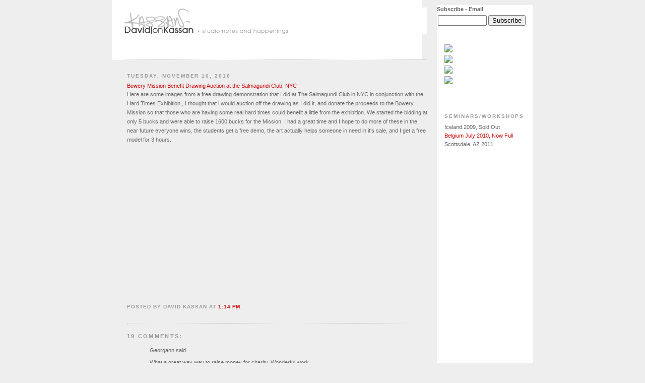

--- FILE ---
content_type: text/html; charset=UTF-8
request_url: http://blog.davidkassan.com/2010/11/bowery-mission-benefit-drawing-auction.html?showComment=1318820767973
body_size: 12439
content:
<!DOCTYPE html>
<html dir='ltr' xmlns='http://www.w3.org/1999/xhtml' xmlns:b='http://www.google.com/2005/gml/b' xmlns:data='http://www.google.com/2005/gml/data' xmlns:expr='http://www.google.com/2005/gml/expr'>
<head>
<link href='https://www.blogger.com/static/v1/widgets/2944754296-widget_css_bundle.css' rel='stylesheet' type='text/css'/>
<meta content='text/html; charset=UTF-8' http-equiv='Content-Type'/>
<meta content='blogger' name='generator'/>
<link href='http://blog.davidkassan.com/favicon.ico' rel='icon' type='image/x-icon'/>
<link href='http://blog.davidkassan.com/2010/11/bowery-mission-benefit-drawing-auction.html' rel='canonical'/>
<link rel="alternate" type="application/atom+xml" title="David Jon Kassan - notes and happenings - Atom" href="http://blog.davidkassan.com/feeds/posts/default" />
<link rel="alternate" type="application/rss+xml" title="David Jon Kassan - notes and happenings - RSS" href="http://blog.davidkassan.com/feeds/posts/default?alt=rss" />
<link rel="service.post" type="application/atom+xml" title="David Jon Kassan - notes and happenings - Atom" href="https://www.blogger.com/feeds/4213984215039518437/posts/default" />

<link rel="alternate" type="application/atom+xml" title="David Jon Kassan - notes and happenings - Atom" href="http://blog.davidkassan.com/feeds/8650042720032509557/comments/default" />
<!--Can't find substitution for tag [blog.ieCssRetrofitLinks]-->
<link href='http://davidkassan.com/blog/sal_1.jpg' rel='image_src'/>
<meta content='http://blog.davidkassan.com/2010/11/bowery-mission-benefit-drawing-auction.html' property='og:url'/>
<meta content='Bowery Mission Benefit Drawing Auction at the Salmagundi Club, NYC' property='og:title'/>
<meta content='Here are some images from a free drawing demonstration that I did at The Salmagundi Club in NYC in conjunction with the Hard Times Exhibitio...' property='og:description'/>
<meta content='https://lh3.googleusercontent.com/blogger_img_proxy/AEn0k_vaVchMWxiJWYoABqcSOR-uNKqvGCSzunTH4-C2COG7741965JtKhmqe2xHECAz9m6LZxxO0y7Wkq92tDP-X71fY8Y48zrEcHY=w1200-h630-p-k-no-nu' property='og:image'/>
<title>David Jon Kassan - notes and happenings: Bowery Mission Benefit Drawing Auction at the Salmagundi Club, NYC</title>
<style id='page-skin-1' type='text/css'><!--
/*
-----------------------------------------------
Blogger Template Style
Name:     Minima
Designer: Douglas Bowman
URL:      www.stopdesign.com
Date:     26 Feb 2004
Updated by: Blogger Team
----------------------------------------------- */
#navbar {
height: 0px;
visibility: hidden;
display: none;
}
/* Variable definitions
====================
<Variable name="bgcolor" description="Page Background Color"
type="color" default="#eee">
<Variable name="textcolor" description="Text Color"
type="color" default="#333">
<Variable name="linkcolor" description="Link Color"
type="color" default="#58a">
<Variable name="pagetitlecolor" description="Blog Title Color"
type="color" default="#666">
<Variable name="descriptioncolor" description="Blog Description Color"
type="color" default="#999">
<Variable name="titlecolor" description="Post Title Color"
type="color" default="#c60">
<Variable name="bordercolor" description="Border Color"
type="color" default="#ccc">
<Variable name="sidebarcolor" description="Sidebar Title Color"
type="color" default="#999">
<Variable name="sidebartextcolor" description="Sidebar Text Color"
type="color" default="#666">
<Variable name="visitedlinkcolor" description="Visited Link Color"
type="color" default="#999">
<Variable name="bodyfont" description="Text Font"
type="font" default="normal normal 100% Georgia, Serif">
<Variable name="headerfont" description="Sidebar Title Font"
type="font"
default="normal normal 78% 'Trebuchet MS',Trebuchet,Arial,Verdana,Sans-serif">
<Variable name="pagetitlefont" description="Blog Title Font"
type="font"
default="normal normal 200% Georgia, Serif">
<Variable name="descriptionfont" description="Blog Description Font"
type="font"
default="normal normal 78% 'Trebuchet MS', Trebuchet, Arial, Verdana, Sans-serif">
<Variable name="postfooterfont" description="Post Footer Font"
type="font"
default="normal normal 78% 'Trebuchet MS', Trebuchet, Arial, Verdana, Sans-serif">
<Variable name="startSide" description="Side where text starts in blog language"
type="automatic" default="left">
<Variable name="endSide" description="Side where text ends in blog language"
type="automatic" default="right">
*/
/* Use this with templates/template-twocol.html */
body {
background:#eeeeee;
margin: 0 auto;
color:#666666;
font:x-small Georgia Serif;
font-size/* */:/**/small;
font-size: /**/small;
text-align: center;
}
a:link {
color:#cc0000;
text-decoration:none;
}
a:visited {
color:#999999;
text-decoration:none;
}
a:hover {
color:#cc0000;
text-decoration:underline;
}
a img {
border-width:0;
}
/* Header
-----------------------------------------------
*/
#header-wrapper {
width:600px;
padding:15px 0px 0px 15px;
margin: 0px 0px 0px 45px;
border:0px solid #cccccc;
background:#ffffff;
}
#header-inner {
width:600px;
background-position: left;
margin-left: auto;
margin-right: auto;
margin-top: 0px;
margin-bottom: 10px;
}
#header {
width:600px;
margin: 0px;
border: 0px solid #cccccc;
text-align: left;
color:#666666;
}
#header h1 {
margin:0px 0px 0;
padding:0px 0px .25em;
line-height:1.2em;
text-transform:uppercase;
letter-spacing:.2em;
font: normal bold 162% Arial, sans-serif;
}
#header a {
color:#666666;
text-decoration:none;
}
#header a:hover {
color:#666666;
}
#header .description {
margin:0 0px 0px;
padding:0 0px 0px;
max-width:140px;
text-transform:uppercase;
letter-spacing:.2em;
line-height: 1.4em;
font: normal normal 63% Arial, sans-serif;
color: #cc0000;
}
#header img {
margin-left: 10px;
margin-right: 0px;
padding-bottom: 50px;
border-bottom:1px dotted #cccccc;
}
/* Outer-Wrapper
----------------------------------------------- */
#outer-wrapper {
position:relative;
margin:0px auto 0 auto;
width:926px;
text-align:left;
font: normal normal 88% Arial, sans-serif;
background:#ffffff;
background: url("http://davidkassan.com/blog/background_blog.gif");
}
#main-wrapper {
width: 600px;
padding:0px 0px 0px 75px;
float: left;
word-wrap: break-word; /* fix for long text breaking sidebar float in IE */
overflow: hidden;     /* fix for long non-text content breaking IE sidebar float */
}
#sidebar-wrapper {
width: 190px;
position:absolute;
left: 690px;
top: 10px;
padding: 0px 0px 0px 0px;
margin:0px 40px 0px 0px;
float: right;
background-color:#ffffff;
height:100%;
word-wrap: break-word; /* fix for long text breaking sidebar float in IE */
overflow: hidden;     /* fix for long non-text content breaking IE sidebar float */
}
#sidebar-innerwrapper {
width:175px;
margin: 0px 0px 0px 15px;
}
/* Headings
----------------------------------------------- */
h2 {
margin:1.5em 0 .75em;
font:normal bold 86% Verdana, sans-serif;
line-height: 1.4em;
text-transform:uppercase;
letter-spacing:.2em;
color:#999999;
}
/* Posts
-----------------------------------------------
*/
h2.date-header {
margin:1.5em 0 .5em;
}
.post {
margin:.5em 0 1.5em;
border-bottom:1px dotted #cccccc;
padding-bottom:1.5em;
}
.post h3 {
margin:.25em 0 0;
padding:-0 0 0px;
font-size:100%;
font-weight:normal;
line-height:1.4em;
color:#cc0000;
}
.post h3 a, .post h3 a:visited, .post h3 strong {
display:block;
text-decoration:none;
color:#cc0000;
font-weight:normal;
}
.post h3 strong, .post h3 a:hover {
color:#666666;
}
.post p {
margin:0 0 .75em;
line-height:1.6em;
}
.post-footer {
margin: .75em 0;
color:#999999;
text-transform:uppercase;
letter-spacing:.1em;
font: normal bold 86% Arial, sans-serif;
line-height: 1.4em;
}
.comment-link {
margin-left:.6em;
}
.post img {
padding:0px;
border:0px solid #cccccc;
}
.post blockquote {
margin:1em 0px;
}
.post blockquote p {
margin:.75em 0;
}
/* Comments
----------------------------------------------- */
#comments h4 {
margin:1em 0;
font-weight: bold;
line-height: 1.4em;
text-transform:uppercase;
letter-spacing:.2em;
color: #999999;
}
#comments-block {
margin:1em 0 1.5em;
line-height:1.6em;
}
#comments-block .comment-author {
margin:.5em 0;
}
#comments-block .comment-body {
margin:.25em 0 0;
}
#comments-block .comment-footer {
margin:-.25em 0 2em;
line-height: 1.4em;
text-transform:uppercase;
letter-spacing:.1em;
}
#comments-block .comment-body p {
margin:0 0 .75em;
}
.deleted-comment {
font-style:italic;
color:gray;
}
#blog-pager-newer-link {
float: left;
}
#blog-pager-older-link {
float: right;
}
#blog-pager {
text-align: center;
}
.feed-links {
clear: both;
line-height: 2.5em;
}
/* Sidebar Content
----------------------------------------------- */
.sidebar {
color: #666666;
line-height: 1.5em;
}
.sidebar ul {
list-style:none;
margin:0 0 0;
padding:0 0 0;
}
.sidebar li {
margin:0;
padding-top:0;
padding-right:0;
padding-bottom:.25em;
padding-left:15px;
text-indent:-15px;
line-height:1.5em;
}
.sidebar .widget, .main .widget {
margin:0 0 1.5em;
padding:0 0 1.5em;
}
.sidebar1 {
color: #666666;
line-height: 1.5em;
}
.sidebar1 ul {
list-style:none;
margin:0 0 0;
padding:0 0 0;
}
.sidebar1 li {
margin:0;
padding-top:0;
padding-right:0;
padding-bottom:.25em;
padding-left:15px;
text-indent:-15px;
line-height:1.5em;
}
.sidebar1 .widget, .main .widget {
margin:0 0 1.5em;
padding:0 0 1.5em;
}
.main .Blog {
border-bottom-width: 0;
}
/* Profile
----------------------------------------------- */
.profile-img {
float: left;
margin-top: 0;
margin-right: 5px;
margin-bottom: 5px;
margin-left: 0;
padding: 0px;
border: 1px solid #cccccc;
}
.profile-data {
margin:0;
text-transform:uppercase;
letter-spacing:.1em;
font: normal bold 86% Arial, sans-serif;
color: #999999;
font-weight: bold;
line-height: 1.6em;
}
.profile-datablock {
margin:.5em 0 .5em;
}
.profile-textblock {
margin: 0.5em 0;
line-height: 1.6em;
}
.profile-link {
font: normal bold 86% Arial, sans-serif;
text-transform: uppercase;
letter-spacing: .1em;
}
/* Footer
----------------------------------------------- */
#footer {
width:660px;
clear:both;
margin:0 auto;
padding-top:15px;
line-height: 1.6em;
text-transform:uppercase;
letter-spacing:.1em;
text-align: center;
}
/** Page structure tweaks for layout editor wireframe */
body#layout #header {
margin-left: 0px;
margin-right: 0px;
}

--></style>
<link href='https://www.blogger.com/dyn-css/authorization.css?targetBlogID=4213984215039518437&amp;zx=6a537f76-490d-40ea-ae55-d9e47b4f9889' media='none' onload='if(media!=&#39;all&#39;)media=&#39;all&#39;' rel='stylesheet'/><noscript><link href='https://www.blogger.com/dyn-css/authorization.css?targetBlogID=4213984215039518437&amp;zx=6a537f76-490d-40ea-ae55-d9e47b4f9889' rel='stylesheet'/></noscript>
<meta name='google-adsense-platform-account' content='ca-host-pub-1556223355139109'/>
<meta name='google-adsense-platform-domain' content='blogspot.com'/>

</head>
<body>
<div class='navbar section' id='navbar'><div class='widget Navbar' data-version='1' id='Navbar1'><script type="text/javascript">
    function setAttributeOnload(object, attribute, val) {
      if(window.addEventListener) {
        window.addEventListener('load',
          function(){ object[attribute] = val; }, false);
      } else {
        window.attachEvent('onload', function(){ object[attribute] = val; });
      }
    }
  </script>
<div id="navbar-iframe-container"></div>
<script type="text/javascript" src="https://apis.google.com/js/platform.js"></script>
<script type="text/javascript">
      gapi.load("gapi.iframes:gapi.iframes.style.bubble", function() {
        if (gapi.iframes && gapi.iframes.getContext) {
          gapi.iframes.getContext().openChild({
              url: 'https://www.blogger.com/navbar/4213984215039518437?po\x3d8650042720032509557\x26origin\x3dhttp://blog.davidkassan.com',
              where: document.getElementById("navbar-iframe-container"),
              id: "navbar-iframe"
          });
        }
      });
    </script><script type="text/javascript">
(function() {
var script = document.createElement('script');
script.type = 'text/javascript';
script.src = '//pagead2.googlesyndication.com/pagead/js/google_top_exp.js';
var head = document.getElementsByTagName('head')[0];
if (head) {
head.appendChild(script);
}})();
</script>
</div></div>
<div id='outer-wrapper'><div id='wrap2'>
<!-- skip links for text browsers -->
<span id='skiplinks' style='display:none;'>
<a href='#main'>skip to main </a> |
      <a href='#sidebar'>skip to sidebar</a>
</span>
<div id='header-wrapper'>
<div class='header section' id='header'><div class='widget Header' data-version='1' id='Header1'>
<div id='header-inner'>
<a href='http://blog.davidkassan.com/' style='display: block'>
<img alt='David Jon Kassan - notes and happenings' height='53px; ' id='Header1_headerimg' src='https://blogger.googleusercontent.com/img/b/R29vZ2xl/AVvXsEiQTf71nRIoF191HxrM0x6BlDozdkKbV-Pe4J16eZoqUrYRQyDT4vXxu27NCaYpM0gsHt0YzBdTo61tbpoU92XRv_5FFCyzZqIRlzVwccwr2a5gqVPYyUeAO4LOagOI5VpjvnyiLlBeSUg/s600/hdr.jpg' style='display: block' width='600px; '/>
</a>
</div>
</div></div>
</div>
<div id='content-wrapper'>
<div id='crosscol-wrapper' style='text-align:center'>
<div class='crosscol no-items section' id='crosscol'></div>
</div>
<div id='main-wrapper'>
<div class='main section' id='main'>
<div class='widget Blog' data-version='1' id='Blog1'>
<div class='blog-posts hfeed'>

          <div class="date-outer">
        
<h2 class='date-header'><span>Tuesday, November 16, 2010</span></h2>

          <div class="date-posts">
        
<div class='post-outer'>
<div class='post hentry'>
<a name='8650042720032509557'></a>
<h3 class='post-title entry-title'>
<a href='http://blog.davidkassan.com/2010/11/bowery-mission-benefit-drawing-auction.html'>Bowery Mission Benefit Drawing Auction at the Salmagundi Club, NYC</a>
</h3>
<div class='post-header-line-1'></div>
<div class='post-body entry-content'>
<p>Here are some images from a free drawing demonstration that I did at The Salmagundi Club in NYC in conjunction with the Hard Times Exhibition., I thought that i would auction off the drawing as I did it, and donate the proceeds to the Bowery Mission so that those who are having some real hard times could benefit a little from the exhibition. We started the bidding at only 5 bucks and were able to raise 1600 bucks for the Mission. I had a great time and I hope to do more of these in the near future everyone wins, the students get a free demo, the art actually helps someone in need in it's sale, and I get a free model for 3 hours.  <br /><br /><a href="http://davidkassan.com/blog/sal_1.jpg" onblur="try {parent.deselectBloggerImageGracefully();} catch(e) {}"><img alt="" border="0" src="http://davidkassan.com/blog/sal_1.jpg" style="cursor:pointer; cursor:hand;width: 577px; height: 333px;" /></a><br /><a href="http://davidkassan.com/blog/sal_2.jpg" onblur="try {parent.deselectBloggerImageGracefully();} catch(e) {}"><img alt="" border="0" src="http://davidkassan.com/blog/sal_2.jpg" style="cursor:pointer; cursor:hand;width: 577px; height: 340px;" /></a><br /><a href="http://davidkassan.com/blog/sal_3.jpg" onblur="try {parent.deselectBloggerImageGracefully();} catch(e) {}"><img alt="" border="0" src="http://davidkassan.com/blog/sal_3.jpg" style="cursor:pointer; cursor:hand;width: 577px; height: 430px;" /></a><br /><a href="http://davidkassan.com/blog/sal_4.jpg" onblur="try {parent.deselectBloggerImageGracefully();} catch(e) {}"><img alt="" border="0" src="http://davidkassan.com/blog/sal_4.jpg" style="cursor:pointer; cursor:hand;width: 577px; height: 314px;" /></a><br /><a href="http://davidkassan.com/blog/sal_5.jpg" onblur="try {parent.deselectBloggerImageGracefully();} catch(e) {}"><img alt="" border="0" src="http://davidkassan.com/blog/sal_5.jpg" style="cursor:pointer; cursor:hand;width: 577px; height: 261px;" /></a><br /><a href="http://davidkassan.com/blog/sal_6.jpg" onblur="try {parent.deselectBloggerImageGracefully();} catch(e) {}"><img alt="" border="0" src="http://davidkassan.com/blog/sal_6.jpg" style="cursor:pointer; cursor:hand;width: 577px; height: 292px;" /></a><br /><a href="http://davidkassan.com/blog/sal_7.jpg" onblur="try {parent.deselectBloggerImageGracefully();} catch(e) {}"><img alt="" border="0" src="http://davidkassan.com/blog/sal_7.jpg" style="cursor:pointer; cursor:hand;width: 577px; height: 431px;" /></a><br /><a href="http://davidkassan.com/blog/sal_9.jpg" onblur="try {parent.deselectBloggerImageGracefully();} catch(e) {}"><img alt="" border="0" src="http://davidkassan.com/blog/sal_9.jpg" style="cursor:pointer; cursor:hand;width: 577px; height: 345px;" /></a><br /><a href="http://davidkassan.com/blog/sal_8.jpg" onblur="try {parent.deselectBloggerImageGracefully();} catch(e) {}"><img alt="" border="0" src="http://davidkassan.com/blog/sal_8.jpg" style="cursor:pointer; cursor:hand;width: 577px; height: 302px;" /></a><br /><a href="http://davidkassan.com/blog/sal_10.jpg" onblur="try {parent.deselectBloggerImageGracefully();} catch(e) {}"><img alt="" border="0" src="http://davidkassan.com/blog/sal_10.jpg" style="cursor:pointer; cursor:hand;width: 577px; height: 412px;" /></a><br /><a href="http://davidkassan.com/blog/sal_11.jpg" onblur="try {parent.deselectBloggerImageGracefully();} catch(e) {}"><img alt="" border="0" src="http://davidkassan.com/blog/sal_11.jpg" style="cursor:pointer; cursor:hand;width: 577px; height: 368px;" /></a><br /><a href="http://davidkassan.com/blog/sal_12.jpg" onblur="try {parent.deselectBloggerImageGracefully();} catch(e) {}"><img alt="" border="0" src="http://davidkassan.com/blog/sal_12.jpg" style="cursor:pointer; cursor:hand;width: 577px; height: 343px;" /></a><br /><a href="http://davidkassan.com/blog/sal_14.jpg" onblur="try {parent.deselectBloggerImageGracefully();} catch(e) {}"><img alt="" border="0" src="http://davidkassan.com/blog/sal_14.jpg" style="cursor:pointer; cursor:hand;width: 577px; height: 443px;" /></a><br /><a href="http://davidkassan.com/blog/sal_13.jpg" onblur="try {parent.deselectBloggerImageGracefully();} catch(e) {}"><img alt="" border="0" src="http://davidkassan.com/blog/sal_13.jpg" style="cursor:pointer; cursor:hand;width: 577px; height: 323px;" /></a><br /><a href="http://davidkassan.com/blog/sal_15.jpg" onblur="try {parent.deselectBloggerImageGracefully();} catch(e) {}"><img alt="" border="0" src="http://davidkassan.com/blog/sal_15.jpg" style="cursor:pointer; cursor:hand;width: 577px; height: 699px;" /></a><br /><a href="http://davidkassan.com/blog/sal_16.jpg" onblur="try {parent.deselectBloggerImageGracefully();} catch(e) {}"><img alt="" border="0" src="http://davidkassan.com/blog/sal_16.jpg" style="cursor:pointer; cursor:hand;width: 577px; height: 766px;" /></a></p>
<div style='clear: both;'></div>
</div>
<div class='post-footer'>
<p class='post-footer-line post-footer-line-1'><span class='post-author vcard'>
Posted by
<span class='fn'>David Kassan</span>
</span>
<span class='post-timestamp'>
at
<a class='timestamp-link' href='http://blog.davidkassan.com/2010/11/bowery-mission-benefit-drawing-auction.html' rel='bookmark' title='permanent link'><abbr class='published' title='2010-11-16T13:14:00-08:00'>1:14&#8239;PM</abbr></a>
</span>
<span class='post-comment-link'>
</span>
<span class='post-icons'>
<span class='item-control blog-admin pid-204181519'>
<a href='https://www.blogger.com/post-edit.g?blogID=4213984215039518437&postID=8650042720032509557&from=pencil' title='Edit Post'>
<img alt='' class='icon-action' height='18' src='https://resources.blogblog.com/img/icon18_edit_allbkg.gif' width='18'/>
</a>
</span>
</span>
</p>
<p class='post-footer-line post-footer-line-2'><span class='post-labels'>
</span>
</p>
<p class='post-footer-line post-footer-line-3'></p>
</div>
</div>
<div class='comments' id='comments'>
<a name='comments'></a>
<h4>19 comments:</h4>
<div id='Blog1_comments-block-wrapper'>
<dl class='avatar-comment-indent' id='comments-block'>
<dt class='comment-author ' id='c5874147746118997769'>
<a name='c5874147746118997769'></a>
<div class="avatar-image-container avatar-stock"><span dir="ltr"><img src="//resources.blogblog.com/img/blank.gif" width="35" height="35" alt="" title="Georgann">

</span></div>
Georgann
said...
</dt>
<dd class='comment-body' id='Blog1_cmt-5874147746118997769'>
<p>
What a great way way to raise money for charity.  Wonderful work. <br /><br /> Any chance that you&#39;ll be putting out a painting DVD anytime soon.  I loved the drawing DVD, you&#39;re a great teacher.
</p>
</dd>
<dd class='comment-footer'>
<span class='comment-timestamp'>
<a href='http://blog.davidkassan.com/2010/11/bowery-mission-benefit-drawing-auction.html?showComment=1290000996069#c5874147746118997769' title='comment permalink'>
November 17, 2010 at 5:36&#8239;AM
</a>
<span class='item-control blog-admin pid-1195865253'>
<a class='comment-delete' href='https://www.blogger.com/comment/delete/4213984215039518437/5874147746118997769' title='Delete Comment'>
<img src='https://resources.blogblog.com/img/icon_delete13.gif'/>
</a>
</span>
</span>
</dd>
<dt class='comment-author ' id='c4425239557265828296'>
<a name='c4425239557265828296'></a>
<div class="avatar-image-container avatar-stock"><span dir="ltr"><a href="https://www.blogger.com/profile/09539347492289340649" target="" rel="nofollow" onclick="" class="avatar-hovercard" id="av-4425239557265828296-09539347492289340649"><img src="//www.blogger.com/img/blogger_logo_round_35.png" width="35" height="35" alt="" title="Tim">

</a></span></div>
<a href='https://www.blogger.com/profile/09539347492289340649' rel='nofollow'>Tim</a>
said...
</dt>
<dd class='comment-body' id='Blog1_cmt-4425239557265828296'>
<p>
Thanks David,<br />The Bowery Mission does great things for folks who are down and out. Your demo was a perfect segue from the &quot;Hard Times&quot; show.<br />A great cause and a great drawing !!<br />Tim
</p>
</dd>
<dd class='comment-footer'>
<span class='comment-timestamp'>
<a href='http://blog.davidkassan.com/2010/11/bowery-mission-benefit-drawing-auction.html?showComment=1290027775460#c4425239557265828296' title='comment permalink'>
November 17, 2010 at 1:02&#8239;PM
</a>
<span class='item-control blog-admin pid-429479005'>
<a class='comment-delete' href='https://www.blogger.com/comment/delete/4213984215039518437/4425239557265828296' title='Delete Comment'>
<img src='https://resources.blogblog.com/img/icon_delete13.gif'/>
</a>
</span>
</span>
</dd>
<dt class='comment-author ' id='c2397746313750420500'>
<a name='c2397746313750420500'></a>
<div class="avatar-image-container vcard"><span dir="ltr"><a href="https://www.blogger.com/profile/07798986647103483688" target="" rel="nofollow" onclick="" class="avatar-hovercard" id="av-2397746313750420500-07798986647103483688"><img src="https://resources.blogblog.com/img/blank.gif" width="35" height="35" class="delayLoad" style="display: none;" longdesc="//blogger.googleusercontent.com/img/b/R29vZ2xl/AVvXsEglII733Z_IOxxLlsejBgpwVI9yIfojaURS05GQmsNxiZZ-e_JvDU-JXw3yh58dbb0M098f9MlLyMh82gDwQJKJvSqdIs1gsb62gSHxFJmd3-C3LR_YXraR0pQ9x4WeYiQ/s45-c/critter+copy+for+web.jpg" alt="" title="Esmeralda Acosta">

<noscript><img src="//blogger.googleusercontent.com/img/b/R29vZ2xl/AVvXsEglII733Z_IOxxLlsejBgpwVI9yIfojaURS05GQmsNxiZZ-e_JvDU-JXw3yh58dbb0M098f9MlLyMh82gDwQJKJvSqdIs1gsb62gSHxFJmd3-C3LR_YXraR0pQ9x4WeYiQ/s45-c/critter+copy+for+web.jpg" width="35" height="35" class="photo" alt=""></noscript></a></span></div>
<a href='https://www.blogger.com/profile/07798986647103483688' rel='nofollow'>Esmeralda Acosta</a>
said...
</dt>
<dd class='comment-body' id='Blog1_cmt-2397746313750420500'>
<p>
Always strong character portraits.<br />Beautiful work as always, David.
</p>
</dd>
<dd class='comment-footer'>
<span class='comment-timestamp'>
<a href='http://blog.davidkassan.com/2010/11/bowery-mission-benefit-drawing-auction.html?showComment=1290031794991#c2397746313750420500' title='comment permalink'>
November 17, 2010 at 2:09&#8239;PM
</a>
<span class='item-control blog-admin pid-1762740965'>
<a class='comment-delete' href='https://www.blogger.com/comment/delete/4213984215039518437/2397746313750420500' title='Delete Comment'>
<img src='https://resources.blogblog.com/img/icon_delete13.gif'/>
</a>
</span>
</span>
</dd>
<dt class='comment-author ' id='c8503198996550163154'>
<a name='c8503198996550163154'></a>
<div class="avatar-image-container vcard"><span dir="ltr"><a href="https://www.blogger.com/profile/07798986647103483688" target="" rel="nofollow" onclick="" class="avatar-hovercard" id="av-8503198996550163154-07798986647103483688"><img src="https://resources.blogblog.com/img/blank.gif" width="35" height="35" class="delayLoad" style="display: none;" longdesc="//blogger.googleusercontent.com/img/b/R29vZ2xl/AVvXsEglII733Z_IOxxLlsejBgpwVI9yIfojaURS05GQmsNxiZZ-e_JvDU-JXw3yh58dbb0M098f9MlLyMh82gDwQJKJvSqdIs1gsb62gSHxFJmd3-C3LR_YXraR0pQ9x4WeYiQ/s45-c/critter+copy+for+web.jpg" alt="" title="Esmeralda Acosta">

<noscript><img src="//blogger.googleusercontent.com/img/b/R29vZ2xl/AVvXsEglII733Z_IOxxLlsejBgpwVI9yIfojaURS05GQmsNxiZZ-e_JvDU-JXw3yh58dbb0M098f9MlLyMh82gDwQJKJvSqdIs1gsb62gSHxFJmd3-C3LR_YXraR0pQ9x4WeYiQ/s45-c/critter+copy+for+web.jpg" width="35" height="35" class="photo" alt=""></noscript></a></span></div>
<a href='https://www.blogger.com/profile/07798986647103483688' rel='nofollow'>Esmeralda Acosta</a>
said...
</dt>
<dd class='comment-body' id='Blog1_cmt-8503198996550163154'>
<p>
Always strong character portraits.<br />Beautiful work as always, David.
</p>
</dd>
<dd class='comment-footer'>
<span class='comment-timestamp'>
<a href='http://blog.davidkassan.com/2010/11/bowery-mission-benefit-drawing-auction.html?showComment=1290031818770#c8503198996550163154' title='comment permalink'>
November 17, 2010 at 2:10&#8239;PM
</a>
<span class='item-control blog-admin pid-1762740965'>
<a class='comment-delete' href='https://www.blogger.com/comment/delete/4213984215039518437/8503198996550163154' title='Delete Comment'>
<img src='https://resources.blogblog.com/img/icon_delete13.gif'/>
</a>
</span>
</span>
</dd>
<dt class='comment-author ' id='c8283834350616307471'>
<a name='c8283834350616307471'></a>
<div class="avatar-image-container avatar-stock"><span dir="ltr"><img src="//resources.blogblog.com/img/blank.gif" width="35" height="35" alt="" title="Anonymous">

</span></div>
Anonymous
said...
</dt>
<dd class='comment-body' id='Blog1_cmt-8283834350616307471'>
<p>
As amazing as usual. Thank you very much, you are such an inspiration and a model to follow. Greetings from Spain.
</p>
</dd>
<dd class='comment-footer'>
<span class='comment-timestamp'>
<a href='http://blog.davidkassan.com/2010/11/bowery-mission-benefit-drawing-auction.html?showComment=1290203305045#c8283834350616307471' title='comment permalink'>
November 19, 2010 at 1:48&#8239;PM
</a>
<span class='item-control blog-admin pid-1195865253'>
<a class='comment-delete' href='https://www.blogger.com/comment/delete/4213984215039518437/8283834350616307471' title='Delete Comment'>
<img src='https://resources.blogblog.com/img/icon_delete13.gif'/>
</a>
</span>
</span>
</dd>
<dt class='comment-author ' id='c1339395840773129339'>
<a name='c1339395840773129339'></a>
<div class="avatar-image-container vcard"><span dir="ltr"><a href="https://www.blogger.com/profile/06264796176623668124" target="" rel="nofollow" onclick="" class="avatar-hovercard" id="av-1339395840773129339-06264796176623668124"><img src="https://resources.blogblog.com/img/blank.gif" width="35" height="35" class="delayLoad" style="display: none;" longdesc="//blogger.googleusercontent.com/img/b/R29vZ2xl/AVvXsEiIbzclTMkAROejeXOYnON8hrK9LJc1xU-r8dggxiwrb70OtQ3qhughuWLglO6ZdshpxbBHxs2F4nB_izHwQyjTZjo2fuZbl1E8Um7VZdEVNk5GXWS9FFoWTmKv0L3Eb7U/s45-c/PierreRaby-Self2013-blogger.jpg" alt="" title="Pierre Raby">

<noscript><img src="//blogger.googleusercontent.com/img/b/R29vZ2xl/AVvXsEiIbzclTMkAROejeXOYnON8hrK9LJc1xU-r8dggxiwrb70OtQ3qhughuWLglO6ZdshpxbBHxs2F4nB_izHwQyjTZjo2fuZbl1E8Um7VZdEVNk5GXWS9FFoWTmKv0L3Eb7U/s45-c/PierreRaby-Self2013-blogger.jpg" width="35" height="35" class="photo" alt=""></noscript></a></span></div>
<a href='https://www.blogger.com/profile/06264796176623668124' rel='nofollow'>Pierre Raby</a>
said...
</dt>
<dd class='comment-body' id='Blog1_cmt-1339395840773129339'>
<p>
Great idea David and the drawing is profundly inspiring just like your generosity.
</p>
</dd>
<dd class='comment-footer'>
<span class='comment-timestamp'>
<a href='http://blog.davidkassan.com/2010/11/bowery-mission-benefit-drawing-auction.html?showComment=1290694193851#c1339395840773129339' title='comment permalink'>
November 25, 2010 at 6:09&#8239;AM
</a>
<span class='item-control blog-admin pid-1229667933'>
<a class='comment-delete' href='https://www.blogger.com/comment/delete/4213984215039518437/1339395840773129339' title='Delete Comment'>
<img src='https://resources.blogblog.com/img/icon_delete13.gif'/>
</a>
</span>
</span>
</dd>
<dt class='comment-author ' id='c292251646546019242'>
<a name='c292251646546019242'></a>
<div class="avatar-image-container vcard"><span dir="ltr"><a href="https://www.blogger.com/profile/11476465416307897561" target="" rel="nofollow" onclick="" class="avatar-hovercard" id="av-292251646546019242-11476465416307897561"><img src="https://resources.blogblog.com/img/blank.gif" width="35" height="35" class="delayLoad" style="display: none;" longdesc="//blogger.googleusercontent.com/img/b/R29vZ2xl/AVvXsEgxfe8BcShJ2n0i4bBthgGRI-m3PBkwohOr5lBc4BWE6qv7NK7je0-cFg3R1Shh-EaPpUo5_b4LS14GkoVcl97EmunEY6XzW4uxDbaGgh-0WV-iv6mem_lnNKiCpZC9hnE/s45-c/Spock1.jpg" alt="" title="Sam G">

<noscript><img src="//blogger.googleusercontent.com/img/b/R29vZ2xl/AVvXsEgxfe8BcShJ2n0i4bBthgGRI-m3PBkwohOr5lBc4BWE6qv7NK7je0-cFg3R1Shh-EaPpUo5_b4LS14GkoVcl97EmunEY6XzW4uxDbaGgh-0WV-iv6mem_lnNKiCpZC9hnE/s45-c/Spock1.jpg" width="35" height="35" class="photo" alt=""></noscript></a></span></div>
<a href='https://www.blogger.com/profile/11476465416307897561' rel='nofollow'>Sam G</a>
said...
</dt>
<dd class='comment-body' id='Blog1_cmt-292251646546019242'>
<p>
Love your art work. It&#39;s very inspiring and I want to paint/draw like you when I grow up. I&#39;m only 43. ;)
</p>
</dd>
<dd class='comment-footer'>
<span class='comment-timestamp'>
<a href='http://blog.davidkassan.com/2010/11/bowery-mission-benefit-drawing-auction.html?showComment=1291877111737#c292251646546019242' title='comment permalink'>
December 8, 2010 at 10:45&#8239;PM
</a>
<span class='item-control blog-admin pid-576518471'>
<a class='comment-delete' href='https://www.blogger.com/comment/delete/4213984215039518437/292251646546019242' title='Delete Comment'>
<img src='https://resources.blogblog.com/img/icon_delete13.gif'/>
</a>
</span>
</span>
</dd>
<dt class='comment-author ' id='c125546184139434348'>
<a name='c125546184139434348'></a>
<div class="avatar-image-container vcard"><span dir="ltr"><a href="https://www.blogger.com/profile/11096310731777528477" target="" rel="nofollow" onclick="" class="avatar-hovercard" id="av-125546184139434348-11096310731777528477"><img src="https://resources.blogblog.com/img/blank.gif" width="35" height="35" class="delayLoad" style="display: none;" longdesc="//blogger.googleusercontent.com/img/b/R29vZ2xl/AVvXsEgfuuS3nZBgeSyHa150j777xlfyzvVt9xuc_bqpzWSqh77xTm2tYUgqKkMDdE0THbqF83mhVPdQrpAhn846dQRbHnsTGlZ4bnC4MYRGVYFVZC4Qw1FxAuTMlqxpPhjG6g/s45-c/blog.png" alt="" title="Lino Drieghe">

<noscript><img src="//blogger.googleusercontent.com/img/b/R29vZ2xl/AVvXsEgfuuS3nZBgeSyHa150j777xlfyzvVt9xuc_bqpzWSqh77xTm2tYUgqKkMDdE0THbqF83mhVPdQrpAhn846dQRbHnsTGlZ4bnC4MYRGVYFVZC4Qw1FxAuTMlqxpPhjG6g/s45-c/blog.png" width="35" height="35" class="photo" alt=""></noscript></a></span></div>
<a href='https://www.blogger.com/profile/11096310731777528477' rel='nofollow'>Lino Drieghe</a>
said...
</dt>
<dd class='comment-body' id='Blog1_cmt-125546184139434348'>
<p>
Great David :)!
</p>
</dd>
<dd class='comment-footer'>
<span class='comment-timestamp'>
<a href='http://blog.davidkassan.com/2010/11/bowery-mission-benefit-drawing-auction.html?showComment=1292320282785#c125546184139434348' title='comment permalink'>
December 14, 2010 at 1:51&#8239;AM
</a>
<span class='item-control blog-admin pid-1175619411'>
<a class='comment-delete' href='https://www.blogger.com/comment/delete/4213984215039518437/125546184139434348' title='Delete Comment'>
<img src='https://resources.blogblog.com/img/icon_delete13.gif'/>
</a>
</span>
</span>
</dd>
<dt class='comment-author ' id='c8488884214850784216'>
<a name='c8488884214850784216'></a>
<div class="avatar-image-container avatar-stock"><span dir="ltr"><img src="//resources.blogblog.com/img/blank.gif" width="35" height="35" alt="" title="Anonymous">

</span></div>
Anonymous
said...
</dt>
<dd class='comment-body' id='Blog1_cmt-8488884214850784216'>
<p>
Ждем Ваших работ)
</p>
</dd>
<dd class='comment-footer'>
<span class='comment-timestamp'>
<a href='http://blog.davidkassan.com/2010/11/bowery-mission-benefit-drawing-auction.html?showComment=1295117220714#c8488884214850784216' title='comment permalink'>
January 15, 2011 at 10:47&#8239;AM
</a>
<span class='item-control blog-admin pid-1195865253'>
<a class='comment-delete' href='https://www.blogger.com/comment/delete/4213984215039518437/8488884214850784216' title='Delete Comment'>
<img src='https://resources.blogblog.com/img/icon_delete13.gif'/>
</a>
</span>
</span>
</dd>
<dt class='comment-author ' id='c1860046552594640274'>
<a name='c1860046552594640274'></a>
<div class="avatar-image-container avatar-stock"><span dir="ltr"><img src="//resources.blogblog.com/img/blank.gif" width="35" height="35" alt="" title="Anonymous">

</span></div>
Anonymous
said...
</dt>
<dd class='comment-body' id='Blog1_cmt-1860046552594640274'>
<p>
found your site on del.icio.us today and really liked it.. i bookmarked it and will be back to check it out some more later
</p>
</dd>
<dd class='comment-footer'>
<span class='comment-timestamp'>
<a href='http://blog.davidkassan.com/2010/11/bowery-mission-benefit-drawing-auction.html?showComment=1295654101617#c1860046552594640274' title='comment permalink'>
January 21, 2011 at 3:55&#8239;PM
</a>
<span class='item-control blog-admin pid-1195865253'>
<a class='comment-delete' href='https://www.blogger.com/comment/delete/4213984215039518437/1860046552594640274' title='Delete Comment'>
<img src='https://resources.blogblog.com/img/icon_delete13.gif'/>
</a>
</span>
</span>
</dd>
<dt class='comment-author ' id='c30647771223580225'>
<a name='c30647771223580225'></a>
<div class="avatar-image-container avatar-stock"><span dir="ltr"><img src="//resources.blogblog.com/img/blank.gif" width="35" height="35" alt="" title="Anonymous">

</span></div>
Anonymous
said...
</dt>
<dd class='comment-body' id='Blog1_cmt-30647771223580225'>
<p>
Admiring the time and effort you put into your blog and detailed information you offer! I will bookmark your blog and have my children check up here often. Thumbs up!
</p>
</dd>
<dd class='comment-footer'>
<span class='comment-timestamp'>
<a href='http://blog.davidkassan.com/2010/11/bowery-mission-benefit-drawing-auction.html?showComment=1295721590002#c30647771223580225' title='comment permalink'>
January 22, 2011 at 10:39&#8239;AM
</a>
<span class='item-control blog-admin pid-1195865253'>
<a class='comment-delete' href='https://www.blogger.com/comment/delete/4213984215039518437/30647771223580225' title='Delete Comment'>
<img src='https://resources.blogblog.com/img/icon_delete13.gif'/>
</a>
</span>
</span>
</dd>
<dt class='comment-author ' id='c5526818769942884635'>
<a name='c5526818769942884635'></a>
<div class="avatar-image-container avatar-stock"><span dir="ltr"><img src="//resources.blogblog.com/img/blank.gif" width="35" height="35" alt="" title="Anonymous">

</span></div>
Anonymous
said...
</dt>
<dd class='comment-body' id='Blog1_cmt-5526818769942884635'>
<p>
Well, I was totally blown away with that. I told my wife and she agreed. I would like to hear whatever else you have on this. Excellent!
</p>
</dd>
<dd class='comment-footer'>
<span class='comment-timestamp'>
<a href='http://blog.davidkassan.com/2010/11/bowery-mission-benefit-drawing-auction.html?showComment=1295776889231#c5526818769942884635' title='comment permalink'>
January 23, 2011 at 2:01&#8239;AM
</a>
<span class='item-control blog-admin pid-1195865253'>
<a class='comment-delete' href='https://www.blogger.com/comment/delete/4213984215039518437/5526818769942884635' title='Delete Comment'>
<img src='https://resources.blogblog.com/img/icon_delete13.gif'/>
</a>
</span>
</span>
</dd>
<dt class='comment-author ' id='c822723399777658875'>
<a name='c822723399777658875'></a>
<div class="avatar-image-container avatar-stock"><span dir="ltr"><img src="//resources.blogblog.com/img/blank.gif" width="35" height="35" alt="" title="Anonymous">

</span></div>
Anonymous
said...
</dt>
<dd class='comment-body' id='Blog1_cmt-822723399777658875'>
<p>
Could you tell us about the drawing materials you have in your toolbox? I can see in some shots your using General&#39;s charcoal pencils but what else?
</p>
</dd>
<dd class='comment-footer'>
<span class='comment-timestamp'>
<a href='http://blog.davidkassan.com/2010/11/bowery-mission-benefit-drawing-auction.html?showComment=1295795551133#c822723399777658875' title='comment permalink'>
January 23, 2011 at 7:12&#8239;AM
</a>
<span class='item-control blog-admin pid-1195865253'>
<a class='comment-delete' href='https://www.blogger.com/comment/delete/4213984215039518437/822723399777658875' title='Delete Comment'>
<img src='https://resources.blogblog.com/img/icon_delete13.gif'/>
</a>
</span>
</span>
</dd>
<dt class='comment-author ' id='c4833663147556085769'>
<a name='c4833663147556085769'></a>
<div class="avatar-image-container avatar-stock"><span dir="ltr"><img src="//resources.blogblog.com/img/blank.gif" width="35" height="35" alt="" title="Anonymous">

</span></div>
Anonymous
said...
</dt>
<dd class='comment-body' id='Blog1_cmt-4833663147556085769'>
<p>
Bookmarked! Thank you for this awesome resource.
</p>
</dd>
<dd class='comment-footer'>
<span class='comment-timestamp'>
<a href='http://blog.davidkassan.com/2010/11/bowery-mission-benefit-drawing-auction.html?showComment=1295858107046#c4833663147556085769' title='comment permalink'>
January 24, 2011 at 12:35&#8239;AM
</a>
<span class='item-control blog-admin pid-1195865253'>
<a class='comment-delete' href='https://www.blogger.com/comment/delete/4213984215039518437/4833663147556085769' title='Delete Comment'>
<img src='https://resources.blogblog.com/img/icon_delete13.gif'/>
</a>
</span>
</span>
</dd>
<dt class='comment-author ' id='c545092091781251037'>
<a name='c545092091781251037'></a>
<div class="avatar-image-container avatar-stock"><span dir="ltr"><img src="//resources.blogblog.com/img/blank.gif" width="35" height="35" alt="" title="Anonymous">

</span></div>
Anonymous
said...
</dt>
<dd class='comment-body' id='Blog1_cmt-545092091781251037'>
<p>
This is the coolest website and stories that i have ever read&#8230;its useful for me as im a lecturer and always motivate my students with these publised stories&#8230;thank you &#8230;and waiting for plenty more&#8230;
</p>
</dd>
<dd class='comment-footer'>
<span class='comment-timestamp'>
<a href='http://blog.davidkassan.com/2010/11/bowery-mission-benefit-drawing-auction.html?showComment=1295866630711#c545092091781251037' title='comment permalink'>
January 24, 2011 at 2:57&#8239;AM
</a>
<span class='item-control blog-admin pid-1195865253'>
<a class='comment-delete' href='https://www.blogger.com/comment/delete/4213984215039518437/545092091781251037' title='Delete Comment'>
<img src='https://resources.blogblog.com/img/icon_delete13.gif'/>
</a>
</span>
</span>
</dd>
<dt class='comment-author ' id='c9151673409521088371'>
<a name='c9151673409521088371'></a>
<div class="avatar-image-container avatar-stock"><span dir="ltr"><img src="//resources.blogblog.com/img/blank.gif" width="35" height="35" alt="" title="Anonymous">

</span></div>
Anonymous
said...
</dt>
<dd class='comment-body' id='Blog1_cmt-9151673409521088371'>
<p>
Really love all these stories.. have been reading them daily. Please add more if you have any&#8230; Thanks a lot again for this awesome work.
</p>
</dd>
<dd class='comment-footer'>
<span class='comment-timestamp'>
<a href='http://blog.davidkassan.com/2010/11/bowery-mission-benefit-drawing-auction.html?showComment=1295967388912#c9151673409521088371' title='comment permalink'>
January 25, 2011 at 6:56&#8239;AM
</a>
<span class='item-control blog-admin pid-1195865253'>
<a class='comment-delete' href='https://www.blogger.com/comment/delete/4213984215039518437/9151673409521088371' title='Delete Comment'>
<img src='https://resources.blogblog.com/img/icon_delete13.gif'/>
</a>
</span>
</span>
</dd>
<dt class='comment-author ' id='c5739062457362601472'>
<a name='c5739062457362601472'></a>
<div class="avatar-image-container avatar-stock"><span dir="ltr"><a href="https://www.blogger.com/profile/17647738011007308822" target="" rel="nofollow" onclick="" class="avatar-hovercard" id="av-5739062457362601472-17647738011007308822"><img src="//www.blogger.com/img/blogger_logo_round_35.png" width="35" height="35" alt="" title="Betsy">

</a></span></div>
<a href='https://www.blogger.com/profile/17647738011007308822' rel='nofollow'>Betsy</a>
said...
</dt>
<dd class='comment-body' id='Blog1_cmt-5739062457362601472'>
<p>
Fantastic skill.  Appreciate the attention to craft.  www.artstormer.com
</p>
</dd>
<dd class='comment-footer'>
<span class='comment-timestamp'>
<a href='http://blog.davidkassan.com/2010/11/bowery-mission-benefit-drawing-auction.html?showComment=1299940365447#c5739062457362601472' title='comment permalink'>
March 12, 2011 at 6:32&#8239;AM
</a>
<span class='item-control blog-admin pid-416788127'>
<a class='comment-delete' href='https://www.blogger.com/comment/delete/4213984215039518437/5739062457362601472' title='Delete Comment'>
<img src='https://resources.blogblog.com/img/icon_delete13.gif'/>
</a>
</span>
</span>
</dd>
<dt class='comment-author ' id='c2509977947198611933'>
<a name='c2509977947198611933'></a>
<div class="avatar-image-container avatar-stock"><span dir="ltr"><a href="https://www.blogger.com/profile/16024635995804269316" target="" rel="nofollow" onclick="" class="avatar-hovercard" id="av-2509977947198611933-16024635995804269316"><img src="//www.blogger.com/img/blogger_logo_round_35.png" width="35" height="35" alt="" title="Unknown">

</a></span></div>
<a href='https://www.blogger.com/profile/16024635995804269316' rel='nofollow'>Unknown</a>
said...
</dt>
<dd class='comment-body' id='Blog1_cmt-2509977947198611933'>
<p>
Stunning rendition!  Do you use pastel pencils, conte, or what?  An artist with a social conscience!  Great!<br />Will you be having any workshops in North Carolina in 2011?<br />Regards,<br /> Yvonne
</p>
</dd>
<dd class='comment-footer'>
<span class='comment-timestamp'>
<a href='http://blog.davidkassan.com/2010/11/bowery-mission-benefit-drawing-auction.html?showComment=1301428169167#c2509977947198611933' title='comment permalink'>
March 29, 2011 at 12:49&#8239;PM
</a>
<span class='item-control blog-admin pid-648357510'>
<a class='comment-delete' href='https://www.blogger.com/comment/delete/4213984215039518437/2509977947198611933' title='Delete Comment'>
<img src='https://resources.blogblog.com/img/icon_delete13.gif'/>
</a>
</span>
</span>
</dd>
<dt class='comment-author ' id='c4680164117471712038'>
<a name='c4680164117471712038'></a>
<div class="avatar-image-container vcard"><span dir="ltr"><a href="https://www.blogger.com/profile/14042330297369057882" target="" rel="nofollow" onclick="" class="avatar-hovercard" id="av-4680164117471712038-14042330297369057882"><img src="https://resources.blogblog.com/img/blank.gif" width="35" height="35" class="delayLoad" style="display: none;" longdesc="//blogger.googleusercontent.com/img/b/R29vZ2xl/AVvXsEhABEaO1IgOkiOSV3WZo9KzbhoP-k0YNaAPsfZSi1f5aPQ4qVKq9FCrtHMO2K-ZbuZ66sdAnhIdHLbPIDqeVOktT6UthKqDpk6rGQitAe1TIAr7XDSfg6E8Txqvf1MGCMc/s45-c/Painting+at+Monhegan.jpg" alt="" title="Jody Regan">

<noscript><img src="//blogger.googleusercontent.com/img/b/R29vZ2xl/AVvXsEhABEaO1IgOkiOSV3WZo9KzbhoP-k0YNaAPsfZSi1f5aPQ4qVKq9FCrtHMO2K-ZbuZ66sdAnhIdHLbPIDqeVOktT6UthKqDpk6rGQitAe1TIAr7XDSfg6E8Txqvf1MGCMc/s45-c/Painting+at+Monhegan.jpg" width="35" height="35" class="photo" alt=""></noscript></a></span></div>
<a href='https://www.blogger.com/profile/14042330297369057882' rel='nofollow'>Jody Regan</a>
said...
</dt>
<dd class='comment-body' id='Blog1_cmt-4680164117471712038'>
<p>
Wonderful portraits; thank you for posting so many photos of your process; lovely and sensitive.
</p>
</dd>
<dd class='comment-footer'>
<span class='comment-timestamp'>
<a href='http://blog.davidkassan.com/2010/11/bowery-mission-benefit-drawing-auction.html?showComment=1318820767973#c4680164117471712038' title='comment permalink'>
October 16, 2011 at 8:06&#8239;PM
</a>
<span class='item-control blog-admin pid-604493847'>
<a class='comment-delete' href='https://www.blogger.com/comment/delete/4213984215039518437/4680164117471712038' title='Delete Comment'>
<img src='https://resources.blogblog.com/img/icon_delete13.gif'/>
</a>
</span>
</span>
</dd>
</dl>
</div>
<p class='comment-footer'>
<a href='https://www.blogger.com/comment/fullpage/post/4213984215039518437/8650042720032509557' onclick=''>Post a Comment</a>
</p>
</div>
</div>

        </div></div>
      
</div>
<div class='blog-pager' id='blog-pager'>
<span id='blog-pager-newer-link'>
<a class='blog-pager-newer-link' href='http://blog.davidkassan.com/2011/01/painting-timelapse.html' id='Blog1_blog-pager-newer-link' title='Newer Post'>Newer Post</a>
</span>
<span id='blog-pager-older-link'>
<a class='blog-pager-older-link' href='http://blog.davidkassan.com/2010/04/finished-dvd.html' id='Blog1_blog-pager-older-link' title='Older Post'>Older Post</a>
</span>
<a class='home-link' href='http://blog.davidkassan.com/'>Home</a>
</div>
<div class='clear'></div>
<div class='post-feeds'>
<div class='feed-links'>
Subscribe to:
<a class='feed-link' href='http://blog.davidkassan.com/feeds/8650042720032509557/comments/default' target='_blank' type='application/atom+xml'>Post Comments (Atom)</a>
</div>
</div>
</div><div class='widget LinkList' data-version='1' id='LinkList1'>
<h2>linkage</h2>
<div class='widget-content'>
<ul>
<li><a href='http://davidkassan.com/'>David Jon Kassan  +  My online portfolio of work</a></li>
<li><a href='http://galleryhenoch.com/'>Gallery Henoch      +  The gallery that represents my work here in NYC</a></li>
<li><a href='http://www.google.com/search?q=david+kassan&svnum=100&um=1&hl=en&newwindow=1&client=firefox-a&rls=org.mozilla:en-US:official&ndsp=20&ie=UTF-8&sa=N&tab=iw'>google me</a></li>
<li><a href='http://davidkassan.com/'>++++++++++++++++++++++++++++++++++++++++++++++++++++++++++++++++++++++++++++++++++++++++++++++++++++++++++++++++++++++++++++++++++++++++++++++++++++++++++++++++++++++++++++++++++++++++++++++++</a></li>
</ul>
<div class='clear'></div>
</div>
</div><div class='widget HTML' data-version='1' id='HTML1'>
<div class='widget-content'>
<!-- Start of StatCounter Code -->
<script type="text/javascript">
var sc_project=3355526; 
var sc_invisible=0; 
var sc_partition=36; 
var sc_security="1ae37978"; 
</script>

<script src="http://www.statcounter.com/counter/counter_xhtml.js" type="text/javascript"></script><noscript><div class="statcounter"><a class="statcounter" href="http://www.statcounter.com/"><img alt="website stats" src="http://c37.statcounter.com/3355526/0/1ae37978/0/" class="statcounter"/></a></div></noscript>
<!-- End of StatCounter Code -->

<a href="http://www.stumbleupon.com/submit?url=http://davidkassan.com%26title%3DThe%2BArticle%2BTitle"> <img border="0" alt="" src="http://cdn.stumble-upon.com/images/160x30_su_blue.gif"/></a>
</div>
<div class='clear'></div>
</div></div>
</div>
<div id='sidebar-wrapper'>
<div class='sidebar section' id='sidebar'><div class='widget HTML' data-version='1' id='HTML3'>
<div class='widget-content'>
<!-- <table border="0; padding: 0px;" cellspacing="0">
  <tr><td style="padding-left: 0px">
  </td></tr>
  <form action="http://groups.google.com/group/kassan-news-blog/boxsubscribe">
  <tr><td style="padding-left: 0px;"><input name="email" size="10" type="text" />
  <input value="Subscribe" name="sub" type="submit" />
  </td></tr>
</form>
<tr><td align="right">
  <a href="http://groups.google.com/group/kassan-news-blog">Visit this group</a>
</td></tr>
</table> -->


<!-- signup form -->
<strong>Subscribe - Email</strong>
 <form action="http://www.davidkassan.com/blog/blog-form.php" method="post" name="signup" id="signup">
<table border="0">
 <tr><td style="padding-left: 0px;"><input name="email" id="email" size="10" type="text" />
  <input value="Subscribe" name="submit" id="submit" type="submit" />
  </td></tr>
</table>
</form>
</div>
<div class='clear'></div>
</div></div>
<div id='sidebar-innerwrapper'><div class='sidebar1 section' id='sidebar1'><div class='widget HTML' data-version='1' id='HTML5'>
<div class='widget-content'>
<a href="http://davidkassan.com" target="new"><img src="http://davidkassan.com/blog/sig_side.jpg"/></a><br/>

<a href="http://twitter.com/davidkassan" target="new"><img src="http://davidkassan.com/blog/twitter_side.jpg"/></a><span style="font-weight:bold;"><br/>

<a href="http://www.youtube.com/watch?v=uI6FjxX-t4Q&feature=channel_page" target="new"><img src="http://davidkassan.com/blog/you_side.jpg"/></a><br/></span>

<a href="http://www.facebook.com/facebook?v=photos&viewas=563766460#/profile.php?id=563766460&ref=profile" target="new"><img src="http://davidkassan.com/blog/facebook_side.jpg"/></a><br/>

<a href="http://www.stumbleupon.com/submit?url=http://davidkassan.com%26title%3DThe%2BArticle%2BTitle" target="new"> <img border="0" alt="" src="http://davidkassan.com/blog/stumble.jpg"/></a>
</div>
<div class='clear'></div>
</div><div class='widget HTML' data-version='1' id='HTML7'>
<h2 class='title'>Seminars/Workshops</h2>
<div class='widget-content'>
Iceland 2009, Sold Out<br />
<a href="http://davidkassan.com/bel.html" target="new">Belgium July 2010, Now Full<br /></a>
Scottsdale, AZ 2011<br />
</div>
<div class='clear'></div>
</div></div></div>
</div>
<!-- spacer for skins that want sidebar and main to be the same height-->
<div class='clear'>&#160;</div>
</div>
<!-- end content-wrapper -->
<div id='footer-wrapper'>
<div class='footer no-items section' id='footer'></div>
</div>
</div></div>
<!-- end outer-wrapper -->

<script type="text/javascript" src="https://www.blogger.com/static/v1/widgets/2028843038-widgets.js"></script>
<script type='text/javascript'>
window['__wavt'] = 'AOuZoY7moAZOA3TjkbR_hww3WbQifg9R3w:1768984313570';_WidgetManager._Init('//www.blogger.com/rearrange?blogID\x3d4213984215039518437','//blog.davidkassan.com/2010/11/bowery-mission-benefit-drawing-auction.html','4213984215039518437');
_WidgetManager._SetDataContext([{'name': 'blog', 'data': {'blogId': '4213984215039518437', 'title': 'David Jon Kassan - notes and happenings', 'url': 'http://blog.davidkassan.com/2010/11/bowery-mission-benefit-drawing-auction.html', 'canonicalUrl': 'http://blog.davidkassan.com/2010/11/bowery-mission-benefit-drawing-auction.html', 'homepageUrl': 'http://blog.davidkassan.com/', 'searchUrl': 'http://blog.davidkassan.com/search', 'canonicalHomepageUrl': 'http://blog.davidkassan.com/', 'blogspotFaviconUrl': 'http://blog.davidkassan.com/favicon.ico', 'bloggerUrl': 'https://www.blogger.com', 'hasCustomDomain': true, 'httpsEnabled': false, 'enabledCommentProfileImages': true, 'gPlusViewType': 'FILTERED_POSTMOD', 'adultContent': false, 'analyticsAccountNumber': '', 'encoding': 'UTF-8', 'locale': 'en-US', 'localeUnderscoreDelimited': 'en', 'languageDirection': 'ltr', 'isPrivate': false, 'isMobile': false, 'isMobileRequest': false, 'mobileClass': '', 'isPrivateBlog': false, 'isDynamicViewsAvailable': true, 'feedLinks': '\x3clink rel\x3d\x22alternate\x22 type\x3d\x22application/atom+xml\x22 title\x3d\x22David Jon Kassan - notes and happenings - Atom\x22 href\x3d\x22http://blog.davidkassan.com/feeds/posts/default\x22 /\x3e\n\x3clink rel\x3d\x22alternate\x22 type\x3d\x22application/rss+xml\x22 title\x3d\x22David Jon Kassan - notes and happenings - RSS\x22 href\x3d\x22http://blog.davidkassan.com/feeds/posts/default?alt\x3drss\x22 /\x3e\n\x3clink rel\x3d\x22service.post\x22 type\x3d\x22application/atom+xml\x22 title\x3d\x22David Jon Kassan - notes and happenings - Atom\x22 href\x3d\x22https://www.blogger.com/feeds/4213984215039518437/posts/default\x22 /\x3e\n\n\x3clink rel\x3d\x22alternate\x22 type\x3d\x22application/atom+xml\x22 title\x3d\x22David Jon Kassan - notes and happenings - Atom\x22 href\x3d\x22http://blog.davidkassan.com/feeds/8650042720032509557/comments/default\x22 /\x3e\n', 'meTag': '', 'adsenseHostId': 'ca-host-pub-1556223355139109', 'adsenseHasAds': false, 'adsenseAutoAds': false, 'boqCommentIframeForm': true, 'loginRedirectParam': '', 'view': '', 'dynamicViewsCommentsSrc': '//www.blogblog.com/dynamicviews/4224c15c4e7c9321/js/comments.js', 'dynamicViewsScriptSrc': '//www.blogblog.com/dynamicviews/6e0d22adcfa5abea', 'plusOneApiSrc': 'https://apis.google.com/js/platform.js', 'disableGComments': true, 'interstitialAccepted': false, 'sharing': {'platforms': [{'name': 'Get link', 'key': 'link', 'shareMessage': 'Get link', 'target': ''}, {'name': 'Facebook', 'key': 'facebook', 'shareMessage': 'Share to Facebook', 'target': 'facebook'}, {'name': 'BlogThis!', 'key': 'blogThis', 'shareMessage': 'BlogThis!', 'target': 'blog'}, {'name': 'X', 'key': 'twitter', 'shareMessage': 'Share to X', 'target': 'twitter'}, {'name': 'Pinterest', 'key': 'pinterest', 'shareMessage': 'Share to Pinterest', 'target': 'pinterest'}, {'name': 'Email', 'key': 'email', 'shareMessage': 'Email', 'target': 'email'}], 'disableGooglePlus': true, 'googlePlusShareButtonWidth': 0, 'googlePlusBootstrap': '\x3cscript type\x3d\x22text/javascript\x22\x3ewindow.___gcfg \x3d {\x27lang\x27: \x27en\x27};\x3c/script\x3e'}, 'hasCustomJumpLinkMessage': false, 'jumpLinkMessage': 'Read more', 'pageType': 'item', 'postId': '8650042720032509557', 'postImageUrl': 'http://davidkassan.com/blog/sal_1.jpg', 'pageName': 'Bowery Mission Benefit Drawing Auction at the Salmagundi Club, NYC', 'pageTitle': 'David Jon Kassan - notes and happenings: Bowery Mission Benefit Drawing Auction at the Salmagundi Club, NYC'}}, {'name': 'features', 'data': {}}, {'name': 'messages', 'data': {'edit': 'Edit', 'linkCopiedToClipboard': 'Link copied to clipboard!', 'ok': 'Ok', 'postLink': 'Post Link'}}, {'name': 'template', 'data': {'name': 'custom', 'localizedName': 'Custom', 'isResponsive': false, 'isAlternateRendering': false, 'isCustom': true}}, {'name': 'view', 'data': {'classic': {'name': 'classic', 'url': '?view\x3dclassic'}, 'flipcard': {'name': 'flipcard', 'url': '?view\x3dflipcard'}, 'magazine': {'name': 'magazine', 'url': '?view\x3dmagazine'}, 'mosaic': {'name': 'mosaic', 'url': '?view\x3dmosaic'}, 'sidebar': {'name': 'sidebar', 'url': '?view\x3dsidebar'}, 'snapshot': {'name': 'snapshot', 'url': '?view\x3dsnapshot'}, 'timeslide': {'name': 'timeslide', 'url': '?view\x3dtimeslide'}, 'isMobile': false, 'title': 'Bowery Mission Benefit Drawing Auction at the Salmagundi Club, NYC', 'description': 'Here are some images from a free drawing demonstration that I did at The Salmagundi Club in NYC in conjunction with the Hard Times Exhibitio...', 'featuredImage': 'https://lh3.googleusercontent.com/blogger_img_proxy/AEn0k_vaVchMWxiJWYoABqcSOR-uNKqvGCSzunTH4-C2COG7741965JtKhmqe2xHECAz9m6LZxxO0y7Wkq92tDP-X71fY8Y48zrEcHY', 'url': 'http://blog.davidkassan.com/2010/11/bowery-mission-benefit-drawing-auction.html', 'type': 'item', 'isSingleItem': true, 'isMultipleItems': false, 'isError': false, 'isPage': false, 'isPost': true, 'isHomepage': false, 'isArchive': false, 'isLabelSearch': false, 'postId': 8650042720032509557}}]);
_WidgetManager._RegisterWidget('_NavbarView', new _WidgetInfo('Navbar1', 'navbar', document.getElementById('Navbar1'), {}, 'displayModeFull'));
_WidgetManager._RegisterWidget('_HeaderView', new _WidgetInfo('Header1', 'header', document.getElementById('Header1'), {}, 'displayModeFull'));
_WidgetManager._RegisterWidget('_BlogView', new _WidgetInfo('Blog1', 'main', document.getElementById('Blog1'), {'cmtInteractionsEnabled': false, 'lightboxEnabled': true, 'lightboxModuleUrl': 'https://www.blogger.com/static/v1/jsbin/4049919853-lbx.js', 'lightboxCssUrl': 'https://www.blogger.com/static/v1/v-css/828616780-lightbox_bundle.css'}, 'displayModeFull'));
_WidgetManager._RegisterWidget('_LinkListView', new _WidgetInfo('LinkList1', 'main', document.getElementById('LinkList1'), {}, 'displayModeFull'));
_WidgetManager._RegisterWidget('_HTMLView', new _WidgetInfo('HTML1', 'main', document.getElementById('HTML1'), {}, 'displayModeFull'));
_WidgetManager._RegisterWidget('_HTMLView', new _WidgetInfo('HTML3', 'sidebar', document.getElementById('HTML3'), {}, 'displayModeFull'));
_WidgetManager._RegisterWidget('_HTMLView', new _WidgetInfo('HTML5', 'sidebar1', document.getElementById('HTML5'), {}, 'displayModeFull'));
_WidgetManager._RegisterWidget('_HTMLView', new _WidgetInfo('HTML7', 'sidebar1', document.getElementById('HTML7'), {}, 'displayModeFull'));
</script>
</body>
</html>